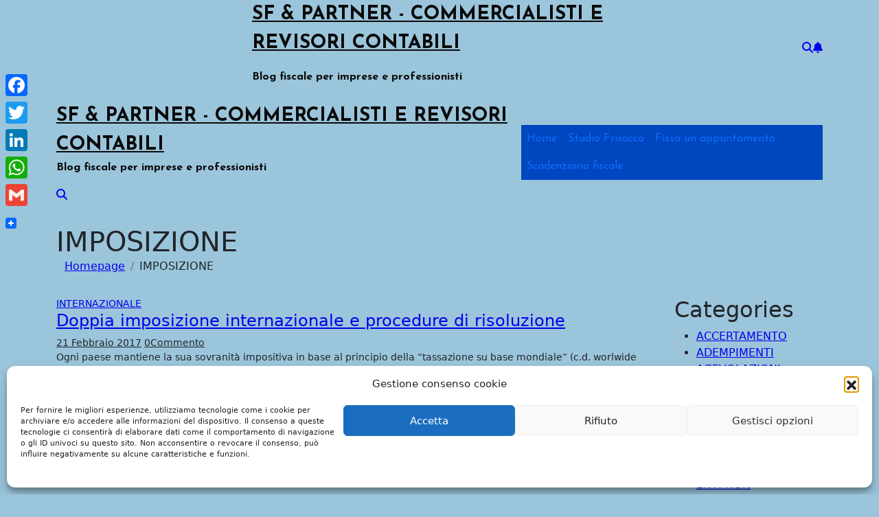

--- FILE ---
content_type: text/html; charset=utf-8
request_url: https://www.google.com/recaptcha/api2/aframe
body_size: 266
content:
<!DOCTYPE HTML><html><head><meta http-equiv="content-type" content="text/html; charset=UTF-8"></head><body><script nonce="MCq2d0nOkPBm_6NoeuiEqw">/** Anti-fraud and anti-abuse applications only. See google.com/recaptcha */ try{var clients={'sodar':'https://pagead2.googlesyndication.com/pagead/sodar?'};window.addEventListener("message",function(a){try{if(a.source===window.parent){var b=JSON.parse(a.data);var c=clients[b['id']];if(c){var d=document.createElement('img');d.src=c+b['params']+'&rc='+(localStorage.getItem("rc::a")?sessionStorage.getItem("rc::b"):"");window.document.body.appendChild(d);sessionStorage.setItem("rc::e",parseInt(sessionStorage.getItem("rc::e")||0)+1);localStorage.setItem("rc::h",'1768537971769');}}}catch(b){}});window.parent.postMessage("_grecaptcha_ready", "*");}catch(b){}</script></body></html>